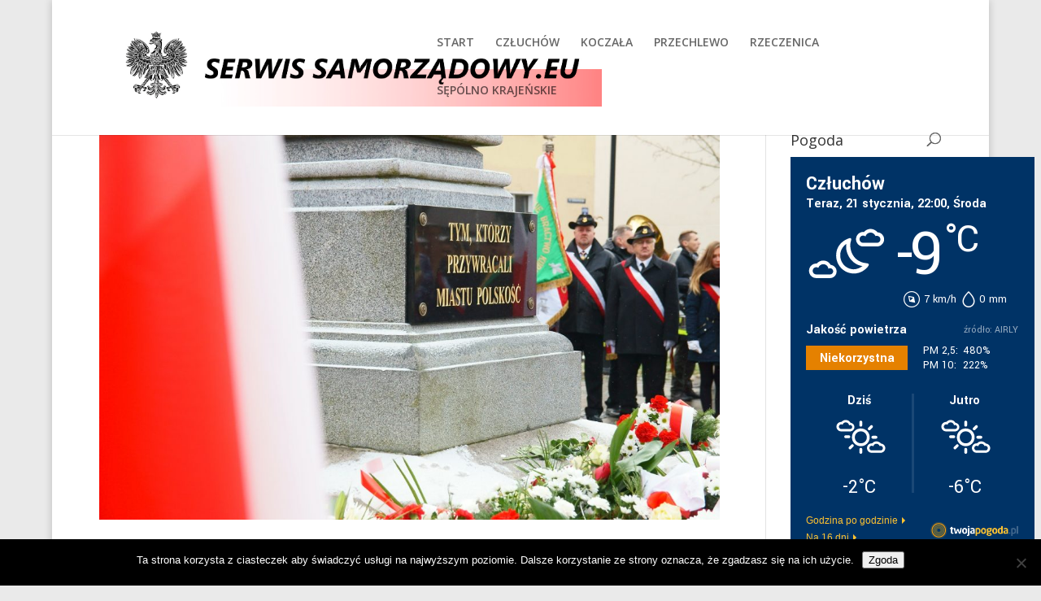

--- FILE ---
content_type: text/html; charset=UTF-8
request_url: https://www.serwissamorzadowy.eu/wp-content/plugins/kursy-walut-exchange-rates/table.php?t=60&l=pl
body_size: -42
content:
<table class="table kw_ekantor_table" style="margin-bottom:3px !important;">
    <tbody>
        <tr><th>Waluta</th><th>Kupno</th><th>Sprzedaż</th></tr>
        <tr><td><div class="flag" id="kw_flag_eur"></div> EUR</td><td> 0.0000</td><td> 0.0000</td></tr>
        <tr><td><div class="flag" id="kw_flag_usd"></div> USD</td><td> 1.1598</td><td> 1.1782</td></tr>
        <tr><td><div class="flag" id="kw_flag_chf"></div> CHF</td><td> 0.7453</td><td> 0.8453</td></tr>
        <tr><td><div class="flag" id="kw_flag_gbp"></div> GBP</td><td> 0.8617</td><td> 0.8779</td></tr>
    </tbody>
</table>